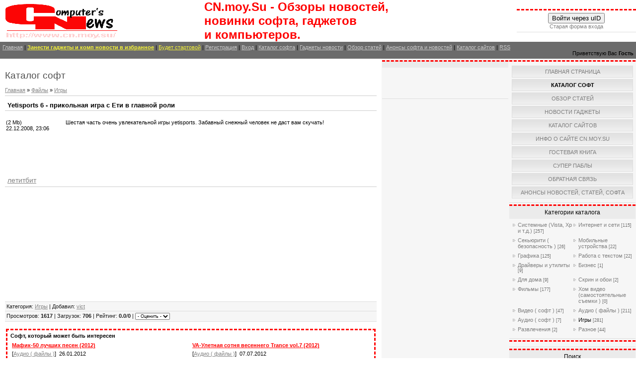

--- FILE ---
content_type: text/html; charset=UTF-8
request_url: https://cn.moy.su/load/3-1-0-18
body_size: 12106
content:
<html>
<head>
<script type="text/javascript" src="/?6yvQBw3jk7BEEe5SwVGz8%3BR14I5yv6yR46LAE0B%3BdI71qI09HHjUklDE6%5EnIxkj2d8BqPZqrGC4t%21mqTRXT%21ONs3TbHBBlxqbqdG4BuldzbWzzzF0Oe%21Ukaz%3B%3B0y6pZ8iRE0ZunttkffKCHwfm4%3Bc9vgYXAUf2BB%21xeQT2h25eaTRADn9%5ETWapgRe1%21d%212hLLD99IS4f%3Bw1rW6jLgX96Pgoo"></script>
	<script type="text/javascript">new Image().src = "//counter.yadro.ru/hit;ucoznet?r"+escape(document.referrer)+(screen&&";s"+screen.width+"*"+screen.height+"*"+(screen.colorDepth||screen.pixelDepth))+";u"+escape(document.URL)+";"+Date.now();</script>
	<script type="text/javascript">new Image().src = "//counter.yadro.ru/hit;ucoz_desktop_ad?r"+escape(document.referrer)+(screen&&";s"+screen.width+"*"+screen.height+"*"+(screen.colorDepth||screen.pixelDepth))+";u"+escape(document.URL)+";"+Date.now();</script><script type="text/javascript">
if(typeof(u_global_data)!='object') u_global_data={};
function ug_clund(){
	if(typeof(u_global_data.clunduse)!='undefined' && u_global_data.clunduse>0 || (u_global_data && u_global_data.is_u_main_h)){
		if(typeof(console)=='object' && typeof(console.log)=='function') console.log('utarget already loaded');
		return;
	}
	u_global_data.clunduse=1;
	if('0'=='1'){
		var d=new Date();d.setTime(d.getTime()+86400000);document.cookie='adbetnetshowed=2; path=/; expires='+d;
		if(location.search.indexOf('clk2398502361292193773143=1')==-1){
			return;
		}
	}else{
		window.addEventListener("click", function(event){
			if(typeof(u_global_data.clunduse)!='undefined' && u_global_data.clunduse>1) return;
			if(typeof(console)=='object' && typeof(console.log)=='function') console.log('utarget click');
			var d=new Date();d.setTime(d.getTime()+86400000);document.cookie='adbetnetshowed=1; path=/; expires='+d;
			u_global_data.clunduse=2;
			new Image().src = "//counter.yadro.ru/hit;ucoz_desktop_click?r"+escape(document.referrer)+(screen&&";s"+screen.width+"*"+screen.height+"*"+(screen.colorDepth||screen.pixelDepth))+";u"+escape(document.URL)+";"+Date.now();
		});
	}
	
	new Image().src = "//counter.yadro.ru/hit;desktop_click_load?r"+escape(document.referrer)+(screen&&";s"+screen.width+"*"+screen.height+"*"+(screen.colorDepth||screen.pixelDepth))+";u"+escape(document.URL)+";"+Date.now();
}

setTimeout(function(){
	if(typeof(u_global_data.preroll_video_57322)=='object' && u_global_data.preroll_video_57322.active_video=='adbetnet') {
		if(typeof(console)=='object' && typeof(console.log)=='function') console.log('utarget suspend, preroll active');
		setTimeout(ug_clund,8000);
	}
	else ug_clund();
},3000);
</script>
<title>Yetisports 6 - прикольная игра с Ети в главной роли - Игры  - Каталог софт - Компьютерные новости и бесплатный софт</title>
<meta name="description" content="Yetisports 6 - прикольная игра с Ети в главной роли - категория Игры скачать бесплатно" />
<meta name="keywords" content="Yetisports 6 - прикольная игра с Ети в главной роли, софт, гаджет, скачать бесплатно, драйвер, драйверы, программа, сеть, хр, хп, по, видео, фильм, мобила, контент, переводчик, ресурс, сайт, дрова на, обзор, статьи, программы для смартфонов, мобильных телефонов, мобилка" />
<meta name="Classification" content="Компьютеры, Hardware, Software, Игры, IT, Программное Обеспечение, Софт, программы для смартфонов и мобильных телефонов" />
<meta name="generator" content="AlGreat" />
<meta http-equiv="Content-Type" content="text/html; charset=UTF-8" />
<meta name="robots" content="all" />
<META HTTP-EQUIV="EXPIRES" CONTENT="0" />
<META NAME="RESOURCE-TYPE" CONTENT="DOCUMENT" />
<META NAME="DISTRIBUTION" CONTENT="GLOBAL" />
<META NAME="AUTHOR" CONTENT="AlGreat" />
<META NAME="COPYRIGHT" CONTENT="Copyright (c) by AlGreat компьютерный и мобильный софт и контент. Статьи ПО Белый каталог сайтов рейтинг индекс цитирования" />
<META NAME="REVISIT-AFTER" CONTENT="5 DAYS" />
<META NAME="RATING" CONTENT="GENERAL" />
<link type="text/css" rel="StyleSheet" href="//cn.moy.su/_st/my.css" />


	<link rel="stylesheet" href="/.s/src/base.min.css" />
	<link rel="stylesheet" href="/.s/src/layer1.min.css" />

	<script src="/.s/src/jquery-1.12.4.min.js"></script>
	
	<script src="/.s/src/uwnd.min.js"></script>
	<script src="//s761.ucoz.net/cgi/uutils.fcg?a=uSD&ca=2&ug=999&isp=0&r=0.100401528471298"></script>
	<link rel="stylesheet" href="/.s/src/ulightbox/ulightbox.min.css" />
	<link rel="stylesheet" href="/.s/src/social.css" />
	<script src="/.s/src/ulightbox/ulightbox.min.js"></script>
	<script>
/* --- UCOZ-JS-DATA --- */
window.uCoz = {"ssid":"355534322415415573405","sign":{"7253":"Начать слайд-шоу","7287":"Перейти на страницу с фотографией.","5458":"Следующий","3125":"Закрыть","7252":"Предыдущий","5255":"Помощник","7254":"Изменить размер","7251":"Запрошенный контент не может быть загружен. Пожалуйста, попробуйте позже."},"country":"US","uLightboxType":1,"site":{"domain":null,"id":"7cn","host":"cn.moy.su"},"module":"load","language":"ru","layerType":1};
/* --- UCOZ-JS-CODE --- */

		function eRateEntry(select, id, a = 65, mod = 'load', mark = +select.value, path = '', ajax, soc) {
			if (mod == 'shop') { path = `/${ id }/edit`; ajax = 2; }
			( !!select ? confirm(select.selectedOptions[0].textContent.trim() + '?') : true )
			&& _uPostForm('', { type:'POST', url:'/' + mod + path, data:{ a, id, mark, mod, ajax, ...soc } });
		}

		function updateRateControls(id, newRate) {
			let entryItem = self['entryID' + id] || self['comEnt' + id];
			let rateWrapper = entryItem.querySelector('.u-rate-wrapper');
			if (rateWrapper && newRate) rateWrapper.innerHTML = newRate;
			if (entryItem) entryItem.querySelectorAll('.u-rate-btn').forEach(btn => btn.remove())
		}
 function uSocialLogin(t) {
			var params = {"ok":{"height":390,"width":710},"vkontakte":{"height":400,"width":790},"yandex":{"width":870,"height":515},"google":{"height":600,"width":700},"facebook":{"width":950,"height":520}};
			var ref = escape(location.protocol + '//' + ('cn.moy.su' || location.hostname) + location.pathname + ((location.hash ? ( location.search ? location.search + '&' : '?' ) + 'rnd=' + Date.now() + location.hash : ( location.search || '' ))));
			window.open('/'+t+'?ref='+ref,'conwin','width='+params[t].width+',height='+params[t].height+',status=1,resizable=1,left='+parseInt((screen.availWidth/2)-(params[t].width/2))+',top='+parseInt((screen.availHeight/2)-(params[t].height/2)-20)+'screenX='+parseInt((screen.availWidth/2)-(params[t].width/2))+',screenY='+parseInt((screen.availHeight/2)-(params[t].height/2)-20));
			return false;
		}
		function TelegramAuth(user){
			user['a'] = 9; user['m'] = 'telegram';
			_uPostForm('', {type: 'POST', url: '/index/sub', data: user});
		}
function loginPopupForm(params = {}) { new _uWnd('LF', ' ', -250, -100, { closeonesc:1, resize:1 }, { url:'/index/40' + (params.urlParams ? '?'+params.urlParams : '') }) }
/* --- UCOZ-JS-END --- */
</script>

	<style>.UhideBlock{display:none; }</style>
</head>

<body>

<div id="contanier"><div id="contentBlock">
 <div id="logoBlock"><table width=100% cellpadding="0" cellspacing="0">
 <tr>
 <td valign=top><IMG height=83 alt="CN.moy.Su - Обзоры новостей, новинки софта, гаджетов и компьютеров" src="/img/diz/cn.gif" width=243 border=0></td>
 <td valign=top><h1>CN.moy.Su - Обзоры новостей, <br>новинки софта, гаджетов <br>и компьютеров.</h1>
 </td>
 <td width=240><table class="boxTable"><tr><td class="boxContent" align="center"><div id="uidLogForm" class="auth-block" align="center">
				<div id="uidLogButton" class="auth-block-social">
					<div class="login-button-container"><button class="loginButton" onclick="window.open('https://login.uid.me/?site=7cn&amp;ref='+escape(location.protocol + '//' + ('cn.moy.su' || location.hostname) + location.pathname + ((location.hash ? (location.search ? location.search + '&' : '?') + 'rnd=' + Date.now() + location.hash : (location.search || '' )))),'uidLoginWnd','width=580,height=450,resizable=yes,titlebar=yes')">Войти через uID</button></div>
					<div class="auth-social-list"><a href="javascript:;" onclick="return uSocialLogin('vkontakte');" data-social="vkontakte" class="login-with vkontakte" title="Войти через ВКонтакте" rel="nofollow"><i></i></a><a href="javascript:;" onclick="return uSocialLogin('facebook');" data-social="facebook" class="login-with facebook" title="Войти через Facebook" rel="nofollow"><i></i></a><a href="javascript:;" onclick="return uSocialLogin('yandex');" data-social="yandex" class="login-with yandex" title="Войти через Яндекс" rel="nofollow"><i></i></a><a href="javascript:;" onclick="return uSocialLogin('google');" data-social="google" class="login-with google" title="Войти через Google" rel="nofollow"><i></i></a><a href="javascript:;" onclick="return uSocialLogin('ok');" data-social="ok" class="login-with ok" title="Войти через Одноклассники" rel="nofollow"><i></i></a></div>
					<div class="auth-block-switcher">
						<a href="javascript:;" class="noun" onclick="document.getElementById('uidLogButton').style.display='none';document.getElementById('baseLogForm').style.display='';" title="Используйте, если окно авторизации через uID не открывается">Старая форма входа</a>
					</div>
				</div>
				<div id="baseLogForm" class="auth-block-base" style="display:none">
		<script>
		sendFrm549066 = function( form, data = {} ) {
			var o   = $('#frmLg549066')[0];
			var pos = _uGetOffset(o);
			var o2  = $('#blk549066')[0];
			document.body.insertBefore(o2, document.body.firstChild);
			$(o2).css({top:(pos['top'])+'px',left:(pos['left'])+'px',width:o.offsetWidth+'px',height:o.offsetHeight+'px',display:''}).html('<div align="left" style="padding:5px;"><div class="myWinLoad"></div></div>');
			_uPostForm(form, { type:'POST', url:'/index/sub/', data, error:function() {
				$('#blk549066').html('<div align="left" style="padding:10px;"><div class="myWinLoadSF" title="Невозможно выполнить запрос, попробуйте позже"></div></div>');
				_uWnd.alert('<div class="myWinError">Невозможно выполнить запрос, попробуйте позже</div>', '', {w:250, h:90, tm:3000, pad:'15px'} );
				setTimeout("$('#blk549066').css('display', 'none');", '1500');
			}});
			return false
		}
		
		</script>

		<div id="blk549066" style="border:1px solid #CCCCCC;position:absolute;z-index:82;background:url('/.s/img/fr/g.gif');display:none;"></div>

		<form id="frmLg549066" class="login-form local-auth" action="/index/sub/" method="post" onsubmit="return sendFrm549066(this)" data-submitter="sendFrm549066">
			
<table border="0" cellspacing="1" cellpadding="0" width="100%">

<tr><td width="20%" nowrap="nowrap">Логин:</td><td><input class="loginField" type="text" name="user" value="" size="20" style="width:100%;" maxlength="20" /></td></tr>
<tr><td>Пароль:</td><td><input class="loginField" type="password" name="password" size="20" style="width:100%" maxlength="10" /></td></tr>
</table>
<table border="0" cellspacing="1" cellpadding="0" width="100%">
<tr><td nowrap><input id="rementry" type="checkbox" name="rem" value="1" checked /><label for="rementry">запомнить</label> </td><td align="right" valign="top"><input class="loginButton" name="sbm" type="submit" value="Вход" /></td></tr>
<tr><td colspan="2"><div style="font-size:7pt;text-align:center;"><a href="javascript:;" rel="nofollow" onclick="new _uWnd('Prm','Напоминание пароля',300,130,{ closeonesc:1 },{url:'/index/5'});return false;">Забыл пароль</a> &middot; <a href="/register">Регистрация</a></div></td></tr>
</table>

			<input type="hidden" name="a"    value="2" />
			<input type="hidden" name="ajax" value="1" />
			<input type="hidden" name="rnd"  value="066" />
			
			<div class="social-label">или</div><div class="auth-social-list"><a href="javascript:;" onclick="return uSocialLogin('vkontakte');" data-social="vkontakte" class="login-with vkontakte" title="Войти через ВКонтакте" rel="nofollow"><i></i></a><a href="javascript:;" onclick="return uSocialLogin('facebook');" data-social="facebook" class="login-with facebook" title="Войти через Facebook" rel="nofollow"><i></i></a><a href="javascript:;" onclick="return uSocialLogin('yandex');" data-social="yandex" class="login-with yandex" title="Войти через Яндекс" rel="nofollow"><i></i></a><a href="javascript:;" onclick="return uSocialLogin('google');" data-social="google" class="login-with google" title="Войти через Google" rel="nofollow"><i></i></a><a href="javascript:;" onclick="return uSocialLogin('ok');" data-social="ok" class="login-with ok" title="Войти через Одноклассники" rel="nofollow"><i></i></a></div>
		</form></div></div></td></tr></table></td>
 </tr></table></div>
 <div id="navBar">
<div id="linkBar"><a href="http://cn.moy.su/">Главная</a> | <a href="//cn.moy.su/" title="Новинки гаджетов обзоры комп. новостей софт" onClick="window.external.AddFavorite(this.href, this.title); return false;" rel="sidebar" style="color: #f7f537;"><b>Занести <strong>гаджеты и комп новости</strong> в избранное</b></a> | <a href="//cn.moy.su/" onClick="javascript: this.style.behavior='url(#default#homepage)'; this.setHomePage('//cn.moy.su/'); return false;"><font color="f7f537">Будет стартовой</font></a> | <a href="/register">Регистрация</a>  | <a href="javascript:;" rel="nofollow" onclick="loginPopupForm(); return false;">Вход</a> | <a href="//cn.moy.su/load/">Каталог софта</a> | <a href="//cn.moy.su/news/">Гаджеты новости</a> | <a href="//cn.moy.su/publ/">Обзор статей</a> | <a href="//cn.moy.su/index/0-4">Анонсы софта и новостей</a> | <a href="//cn.moy.su/dir/">Каталог сайтов</a> | <a href="https://cn.moy.su/load/rss/">RSS</a></div>
 <div id="loginBar">Приветствую Вас <b>Гость</b></div>
 <div style="clear:both;"></div>
 </div>
 <!-- Body -->
 <table class="bigTable">
 <tr>
 <td class="centerColumn">
 <div id="textBlock">
 <h1>Каталог софт</h1>
 <table border="0" cellpadding="0" cellspacing="0" width="100%">
<tr>
<td width="80%"><a href="http://cn.moy.su/">Главная</a> &raquo; <a href="/load/">Файлы</a>  &raquo; <a href="/load/3">Игры</a></td>
<td align="right" style="white-space: nowrap;"></td>
</tr>
</table>
<hr />
<div class="eTitle" style="padding-bottom:3px;">Yetisports 6 - прикольная игра с Ети в главной роли </div>
<table border="0" width="100%" cellspacing="0" cellpadding="2" class="eBlock">
<tr><td width="85%" class="eText">
<div>&nbsp;</div>

<div style="float:left;">

(2 Mb)<br>
22.12.2008, 23:06

<div>
<script type="text/javascript"><!--
google_ad_client = "ca-pub-7303639355961254";
/* cn_ssilki */
google_ad_slot = "7731399181";
google_ad_width = 120;
google_ad_height = 90;
//-->
</script>
<script type="text/javascript"
src="//pagead2.googlesyndication.com/pagead/show_ads.js">
</script>
</div>



<nofollow><noindex>
 &nbsp;<a href="/load/0-0-1-18-20" target="_blank" style="font-weight:normal; font-size:14px;">летитбит</a><br> 



</noindex></nofollow>


</div>

<div id="nativeroll_video_cont" style="display:none;"></div>Шестая часть очень увлекательной игры yetisports. Забавный снежный человек не даст вам скучать!
		<script>
			var container = document.getElementById('nativeroll_video_cont');

			if (container) {
				var parent = container.parentElement;

				if (parent) {
					const wrapper = document.createElement('div');
					wrapper.classList.add('js-teasers-wrapper');

					parent.insertBefore(wrapper, container.nextSibling);
				}
			}
		</script>
	 
<div>&nbsp;</div>
</td></tr>
<tr><td class="eText" colspan="2" valign="top">

<div style="float:left; padding-bottom:20px;">

<script type="text/javascript"><!--
google_ad_client = "ca-pub-7303639355961254";
/* cn_content */
google_ad_slot = "4978206935";
google_ad_width = 200;
google_ad_height = 200;
//-->
</script>
<script type="text/javascript"
src="//pagead2.googlesyndication.com/pagead/show_ads.js">
</script>
</div>

<p>&nbsp;</p>

</td></tr>
<tr><td class="eDetails1" colspan="2"> Категория: <a href="/load/3">Игры</a> | Добавил: <a href="javascript:;" rel="nofollow" onclick="window.open('/index/8-1', 'up1', 'scrollbars=1,top=0,left=0,resizable=1,width=700,height=375'); return false;">vict</a> 
</td></tr>
<tr><td class="eDetails2" colspan="2">Просмотров: <b>1617</b> | Загрузок: <b>706</b>

| Рейтинг: <b>0.0</b>/<b>0</b> | 
	<select id="rt18" name="rating" class="eRating" onchange="eRateEntry(this, 18)" autocomplete=off >
		<option value="0" selected>- Оценить -</option>
		<option value="5">Отлично</option>
		<option value="4">Хорошо</option>
		<option value="3">Неплохо</option>
		<option value="2">Плохо</option>
		<option value="1">Ужасно</option>
	</select></td></tr>
<tr>
<td colspan="2">
 <div>&nbsp;<br></div>
 <table width="100%" align="center" style="text-align:left;clear:both;margin-bottom:3px;padding:3px;padding-top:2px;padding-bottom:2px; border:3px dashed #ff0000">
 <tr><td><strong>Софт, который может быть интересен</strong></td></tr>
 <tr>
 <td>
 <table align="center" border="0" cellspacing="0" cellpadding="0" width="100%" class="infTable"><tr><td class="infTd" width="50%"><table border="0" cellpadding="2" cellspacing="1" width="100%" class="infTable"> <tr><td class="infTitle"><a href="https://cn.moy.su/load/mafik_50_luchshikh_pesen_2012/5-1-0-376"><font color="ff0000"><b>Мафик-50 лучших песен (2012)</b></font></a></td></tr> <tr><td style="font:7pt">[<a href="https://cn.moy.su/load/5">Аудио ( файлы )</a>]&nbsp;&nbsp;26.01.2012</td></tr></table></td><td class="infTd" width="50%"><table border="0" cellpadding="2" cellspacing="1" width="100%" class="infTable"> <tr><td class="infTitle"><a href="https://cn.moy.su/load/va_uletnaja_sotnja_vesennego_trance_vol_7_2012/5-1-0-1007"><font color="ff0000"><b>VA-Улетная сотня весеннего Trance vol.7 (2012)</b></font></a></td></tr> <tr><td style="font:7pt">[<a href="https://cn.moy.su/load/5">Аудио ( файлы )</a>]&nbsp;&nbsp;07.07.2012</td></tr></table></td></tr><tr><td class="infTd" width="50%"><table border="0" cellpadding="2" cellspacing="1" width="100%" class="infTable"> <tr><td class="infTitle"><a href="https://cn.moy.su/load/ace_translator_9_4_2_0/8-1-0-690"><font color="ff0000"><b>Ace Translator 9.4.2.0</b></font></a></td></tr> <tr><td style="font:7pt">[<a href="https://cn.moy.su/load/8">Работа с текстом</a>]&nbsp;&nbsp;26.03.2012</td></tr></table></td><td class="infTd" width="50%"><table border="0" cellpadding="2" cellspacing="1" width="100%" class="infTable"> <tr><td class="infTitle"><a href="https://cn.moy.su/load/va_russkij_zvezdnyj_udar_2012/5-1-0-373"><font color="ff0000"><b>VA-Русский звездный удар (2012)</b></font></a></td></tr> <tr><td style="font:7pt">[<a href="https://cn.moy.su/load/5">Аудио ( файлы )</a>]&nbsp;&nbsp;25.01.2012</td></tr></table></td></tr><tr><td class="infTd" width="50%"><table border="0" cellpadding="2" cellspacing="1" width="100%" class="infTable"> <tr><td class="infTitle"><a href="https://cn.moy.su/load/collageit_pro_v1_8_9_3529/7-1-0-795"><font color="ff0000"><b>CollageIt Pro v1.8.9.3529</b></font></a></td></tr> <tr><td style="font:7pt">[<a href="https://cn.moy.su/load/7">Графика</a>]&nbsp;&nbsp;27.04.2012</td></tr></table></td><td class="infTd" width="50%"><table border="0" cellpadding="2" cellspacing="1" width="100%" class="infTable"> <tr><td class="infTitle"><a href="https://cn.moy.su/load/svezhie_kljuchi_dlja_nod32_ot_24_10_11/11-1-0-127"><font color="ff0000"><b>Свежие ключи для NOD32 от 24.10.11</b></font></a></td></tr> <tr><td style="font:7pt">[<a href="https://cn.moy.su/load/11">Секьюрити ( безопасность )</a>]&nbsp;&nbsp;23.10.2011</td></tr></table></td></tr><tr><td class="infTd" width="50%"><table border="0" cellpadding="2" cellspacing="1" width="100%" class="infTable"> <tr><td class="infTitle"><a href="https://cn.moy.su/load/windows_xp_sp3_k_2_2_0_17_12_11_2011/9-1-0-200"><font color="ff0000"><b>Windows XP SP3 K-2 2.0 17.12.11 (2011)</b></font></a></td></tr> <tr><td style="font:7pt">[<a href="https://cn.moy.su/load/9">Системные (Vista, Xp и т.д.)</a>]&nbsp;&nbsp;18.12.2011</td></tr></table></td><td class="infTd" width="50%"><table border="0" cellpadding="2" cellspacing="1" width="100%" class="infTable"> <tr><td class="infTitle"><a href="https://cn.moy.su/load/khronika_chronicle_2012_dvdrip_1400mb_700mb/4-1-0-807"><font color="ff0000"><b>Хроника / Chronicle (2012/DVDRip/1400Mb/700Mb)</b></font></a></td></tr> <tr><td style="font:7pt">[<a href="https://cn.moy.su/load/4">Фильмы</a>]&nbsp;&nbsp;03.05.2012</td></tr></table></td></tr><tr><td class="infTd" width="50%"><table border="0" cellpadding="2" cellspacing="1" width="100%" class="infTable"> <tr><td class="infTitle"><a href="https://cn.moy.su/load/shadow_harvest_phantom_ops_2011_pc_rus_repack_by_hooli_g_n/3-1-0-610"><font color="ff0000"><b>Shadow Harvest: Phantom Ops (2011/PC/RUS/RePack) b...</b></font></a></td></tr> <tr><td style="font:7pt">[<a href="https://cn.moy.su/load/3">Игры</a>]&nbsp;&nbsp;10.03.2012</td></tr></table></td><td class="infTd" width="50%"><table border="0" cellpadding="2" cellspacing="1" width="100%" class="infTable"> <tr><td class="infTitle"><a href="https://cn.moy.su/load/postal_3_2011_pc_rus_repack_by_r_g_origins/3-1-0-185"><font color="ff0000"><b>Postal 3 (2011/PC/Rus/RePack) by R.G. Origins</b></font></a></td></tr> <tr><td style="font:7pt">[<a href="https://cn.moy.su/load/3">Игры</a>]&nbsp;&nbsp;12.12.2011</td></tr></table></td></tr></table>
 </td>
 </tr>
 </table>
</td>
</tr>
<tr>
<td colspan="2">
 <div>&nbsp;<br></div>
 <table width="100%" align="center" style="text-align:left;clear:both;margin-bottom:3px;padding:3px;padding-top:2px;padding-bottom:2px; border:3px dashed #ff0000">
 <tr><td><strong>Интересные статьи</strong></td></tr>
 <tr>
 <td>
 <table align="center" border="0" cellspacing="0" cellpadding="0" width="100%" class="infTable"><tr><td class="infTd" width="50%"><table border="0" cellpadding="3" cellspacing="1" width="100%" class="infTable"> <tr><td class="infTitle"><a href="https://cn.moy.su/publ/magaziny_internet_i_obychnye/magazin_futbolok_tee_shirtru/25-1-0-292"><strong>Магазин футболок</strong></a></td></tr> <tr><td style="font:7pt">[05.11.2009]&nbsp;&nbsp;[<a href="https://cn.moy.su/publ/magaziny_internet_i_obychnye/25">Магазины интернет и обычные</a>]</td></tr></table></td><td class="infTd" width="50%"><table border="0" cellpadding="3" cellspacing="1" width="100%" class="infTable"> <tr><td class="infTitle"><a href="https://cn.moy.su/publ/5-1-0-140"><strong>Покупка редакции лицензионной Microsoft Windows XP...</strong></a></td></tr> <tr><td style="font:7pt">[19.07.2009]&nbsp;&nbsp;[<a href="https://cn.moy.su/publ/5">Софт статьи</a>]</td></tr></table></td></tr><tr><td class="infTd" width="50%"><table border="0" cellpadding="3" cellspacing="1" width="100%" class="infTable"> <tr><td class="infTitle"><a href="https://cn.moy.su/publ/magaziny_internet_i_obychnye/segodnja_chasy_ehto_pokazatel_statusa_ljubogo_cheloveka/25-1-0-335"><strong>Сегодня часы - это показатель статуса любого челов...</strong></a></td></tr> <tr><td style="font:7pt">[26.11.2009]&nbsp;&nbsp;[<a href="https://cn.moy.su/publ/magaziny_internet_i_obychnye/25">Магазины интернет и обычные</a>]</td></tr></table></td><td class="infTd" width="50%"><table border="0" cellpadding="3" cellspacing="1" width="100%" class="infTable"> <tr><td class="infTitle"><a href="https://cn.moy.su/publ/uslugi/licenzija_na_osushhestvlenie_okhrannoj_dejatelnosti/24-1-0-245"><strong>Лицензия на осуществление охранной деятельности</strong></a></td></tr> <tr><td style="font:7pt">[24.09.2009]&nbsp;&nbsp;[<a href="https://cn.moy.su/publ/uslugi/24">Услуги</a>]</td></tr></table></td></tr><tr><td class="infTd" width="50%"><table border="0" cellpadding="3" cellspacing="1" width="100%" class="infTable"> <tr><td class="infTitle"><a href="https://cn.moy.su/publ/smotret_multfilmy_onlajn_na_bolshom_portale_abya_ru/20-1-0-567"><strong>Смотреть мультфильмы онлайн на большом портале Aby...</strong></a></td></tr> <tr><td style="font:7pt">[12.03.2011]&nbsp;&nbsp;[<a href="https://cn.moy.su/publ/20">Фильмы музыка интересное</a>]</td></tr></table></td><td class="infTd" width="50%"><table border="0" cellpadding="3" cellspacing="1" width="100%" class="infTable"> <tr><td class="infTitle"><a href="https://cn.moy.su/publ/uslugi/chem_zhe_zanimaetsja_bjuro_kreditnykh_istorij/24-1-0-339"><strong>Чем же занимается Бюро кредитных историй?</strong></a></td></tr> <tr><td style="font:7pt">[03.12.2009]&nbsp;&nbsp;[<a href="https://cn.moy.su/publ/uslugi/24">Услуги</a>]</td></tr></table></td></tr><tr><td class="infTd" width="50%"><table border="0" cellpadding="3" cellspacing="1" width="100%" class="infTable"> <tr><td class="infTitle"><a href="https://cn.moy.su/publ/penobloki124penobetonye_bloki124proizvodstvo_i_dostavka_blokov/18-1-0-384"><strong>Пеноблоки&#124;Пенобетоные блоки&#124;Производство...</strong></a></td></tr> <tr><td style="font:7pt">[29.01.2010]&nbsp;&nbsp;[<a href="https://cn.moy.su/publ/18">Строительство монтаж стройматериалы</a>]</td></tr></table></td><td class="infTd" width="50%"><table border="0" cellpadding="3" cellspacing="1" width="100%" class="infTable"> <tr><td class="infTitle"><a href="https://cn.moy.su/publ/5-1-0-135"><strong>Лучший варезник Рунета</strong></a></td></tr> <tr><td style="font:7pt">[19.07.2009]&nbsp;&nbsp;[<a href="https://cn.moy.su/publ/5">Софт статьи</a>]</td></tr></table></td></tr><tr><td class="infTd" width="50%"><table border="0" cellpadding="3" cellspacing="1" width="100%" class="infTable"> <tr><td class="infTitle"><a href="https://cn.moy.su/publ/2-1-0-20"><strong>Параметры sms</strong></a></td></tr> <tr><td style="font:7pt">[28.12.2008]&nbsp;&nbsp;[<a href="https://cn.moy.su/publ/2">Мобильные вопросы статьи</a>]</td></tr></table></td><td class="infTd" width="50%"><table border="0" cellpadding="3" cellspacing="1" width="100%" class="infTable"> <tr><td class="infTitle"><a href="https://cn.moy.su/publ/18-1-0-172"><strong>Град Строй - хорошая фирма оказывающая услуги в об...</strong></a></td></tr> <tr><td style="font:7pt">[04.08.2009]&nbsp;&nbsp;[<a href="https://cn.moy.su/publ/18">Строительство монтаж стройматериалы</a>]</td></tr></table></td></tr></table>
 </td>
 </tr>
 </table>
</td>
</tr>

</table>



<table border="0" cellpadding="0" cellspacing="0" width="100%">
<tr><td width="60%" height="25">Всего комментариев: <b>0</b></td><td align="right" height="25"></td></tr>
<tr><td colspan="2"><script>
				function spages(p, link) {
					!!link && location.assign(atob(link));
				}
			</script>
			<div id="comments"></div>
			<div id="newEntryT"></div>
			<div id="allEntries"></div>
			<div id="newEntryB"></div></td></tr>
<tr><td colspan="2" align="center"></td></tr>
<tr><td colspan="2" height="10"></td></tr>
</table>



<div align="center" class="commReg">Добавлять комментарии могут только зарегистрированные пользователи.<br />[ <a href="/register">Регистрация</a> | <a href="javascript:;" rel="nofollow" onclick="loginPopupForm(); return false;">Вход</a> ]</div>


 </div>
 </td>
 <td class="subColumn">
 
 <!--<table class="boxTable"><tr><th><h2>Категории каталога</h2></th></tr><tr><td class="boxContent"><table border="0" cellspacing="1" cellpadding="0" width="100%" class="catsTable"><tr>
					<td style="width:50%" class="catsTd" valign="top" id="cid9">
						<a href="/load/9" class="catName">Системные (Vista, Xp и т.д.)</a>  <span class="catNumData" style="unicode-bidi:embed;">[257]</span> 
					</td>
					<td style="width:50%" class="catsTd" valign="top" id="cid1">
						<a href="/load/1" class="catName">Интернет и сети</a>  <span class="catNumData" style="unicode-bidi:embed;">[115]</span> 
					</td></tr><tr>
					<td style="width:50%" class="catsTd" valign="top" id="cid11">
						<a href="/load/11" class="catName">Секьюрити ( безопасность )</a>  <span class="catNumData" style="unicode-bidi:embed;">[26]</span> 
					</td>
					<td style="width:50%" class="catsTd" valign="top" id="cid2">
						<a href="/load/2" class="catName">Мобильные устройства</a>  <span class="catNumData" style="unicode-bidi:embed;">[22]</span> 
					</td></tr><tr>
					<td style="width:50%" class="catsTd" valign="top" id="cid7">
						<a href="/load/7" class="catName">Графика</a>  <span class="catNumData" style="unicode-bidi:embed;">[125]</span> 
					</td>
					<td style="width:50%" class="catsTd" valign="top" id="cid8">
						<a href="/load/8" class="catName">Работа с текстом</a>  <span class="catNumData" style="unicode-bidi:embed;">[22]</span> 
					</td></tr><tr>
					<td style="width:50%" class="catsTd" valign="top" id="cid16">
						<a href="/load/16" class="catName">Драйверы и утилиты</a>  <span class="catNumData" style="unicode-bidi:embed;">[9]</span> 
					</td>
					<td style="width:50%" class="catsTd" valign="top" id="cid12">
						<a href="/load/12" class="catName">Бизнес</a>  <span class="catNumData" style="unicode-bidi:embed;">[1]</span> 
					</td></tr><tr>
					<td style="width:50%" class="catsTd" valign="top" id="cid13">
						<a href="/load/13" class="catName">Для дома</a>  <span class="catNumData" style="unicode-bidi:embed;">[9]</span> 
					</td>
					<td style="width:50%" class="catsTd" valign="top" id="cid10">
						<a href="/load/10" class="catName">Скрин и обои</a>  <span class="catNumData" style="unicode-bidi:embed;">[2]</span> 
					</td></tr><tr>
					<td style="width:50%" class="catsTd" valign="top" id="cid4">
						<a href="/load/4" class="catName">Фильмы</a>  <span class="catNumData" style="unicode-bidi:embed;">[177]</span> 
					</td>
					<td style="width:50%" class="catsTd" valign="top" id="cid17">
						<a href="/load/17" class="catName">Хом видео (самостоятельные съемки )</a>  <span class="catNumData" style="unicode-bidi:embed;">[0]</span> 
					</td></tr><tr>
					<td style="width:50%" class="catsTd" valign="top" id="cid6">
						<a href="/load/6" class="catName">Видео ( софт )</a>  <span class="catNumData" style="unicode-bidi:embed;">[47]</span> 
					</td>
					<td style="width:50%" class="catsTd" valign="top" id="cid5">
						<a href="/load/5" class="catName">Аудио ( файлы )</a>  <span class="catNumData" style="unicode-bidi:embed;">[211]</span> 
					</td></tr><tr>
					<td style="width:50%" class="catsTd" valign="top" id="cid18">
						<a href="/load/18" class="catName">Аудио ( софт )</a>  <span class="catNumData" style="unicode-bidi:embed;">[7]</span> 
					</td>
					<td style="width:50%" class="catsTd" valign="top" id="cid3">
						<a href="/load/3" class="catNameActive">Игры</a>  <span class="catNumData" style="unicode-bidi:embed;">[281]</span> 
					</td></tr><tr>
					<td style="width:50%" class="catsTd" valign="top" id="cid14">
						<a href="/load/14" class="catName">Развлечения</a>  <span class="catNumData" style="unicode-bidi:embed;">[2]</span> 
					</td>
					<td style="width:50%" class="catsTd" valign="top" id="cid15">
						<a href="/load/15" class="catName">Разное</a>  <span class="catNumData" style="unicode-bidi:embed;">[44]</span> 
					</td></tr></table></td></tr></table>-->
 <!--U1REKLAMA1Z--><table class="boxTable" width="180" style="max-weight:180px;"><tr><th><h2></h2></th></tr>


<tr><td class="boxContent" align="center">





</td></tr>



<tr><td class="boxContent" align="center" style="max-weight:180px;">
&nbsp;
</td>
</tr>

</td></tr>



<tr><td class="boxContent" align="center">

<!--stlnk-->
<span class="linkpay">
<noindex><script>document.write('This feature is for Premium users only!');</script></noindex>
</span>
<!--stlnk-->

</td></tr>


<tr><td class="boxContent" align="center">



</td></tr>

<tr><td class="boxContent" align="center">

<!--lnkfeed-->
<span class="linkpay">
<noindex><script>document.write('This feature is for Premium users only!');</script></noindex>
</span>
<!--lnkfeed-->

</td></tr>

</table>

<script type="text/javascript"> 
$(document).ready(function () { 
$(".linkpay").empty();
 }); 
</script><!--/U1REKLAMA1Z-->
 
 </td>

 <td class="subColumn">
 
 
 <!--U1MAINBLOCK1Z--><table class="boxTable"><tr><td class="boxContent">
<!-- SiteMenu -->
<div style="display:inline;" id="menuDiv"><!-- UcoZMenu --><ul class="uz">
<li class="m"><a class="m" href="http://cn.moy.su/">Главная страница</a></li>
<li class="m"><a class="m" href="//cn.moy.su/load/">Каталог софт</a></li>
<li class="m"><a class="m" href="//cn.moy.su/publ/">Обзор статей</a></li>
<li class="m"><a class="m" href="//cn.moy.su/news/">Новости Гаджеты</a></li>
<li class="m"><a class="m" href="//cn.moy.su/dir/">Каталог сайтов</a></li>
<li class="m"><a class="m" href="//cn.moy.su/index/0-2">Инфо о сайте cn.moy.su</a></li>
<li class="m"><a class="m" href="//cn.moy.su/gb/">Гостевая книга</a></li>
<li class="m"><a class="m" href="//cn.moy.su/index/0-5">Супер паблы</a></li>
<li class="m"><a class="m" href="//cn.moy.su/index/0-3">Обратная связь</a></li>


<!--<li class="m"><a class="m" href="//cn.moy.su/blog/">$ Заработать в интернет $</a></li>-->
<!--<li class="m"><a class="m" href="//cn.moy.su/photo/">Фотоальбом</a></li>-->
<!--<li class="m"><a class="m" href="//cn.moy.su/faq/">FAQ (вопрос/ответ)</a></li>-->
<!--<li class="m"><a class="m" href="//cn.moy.su/board/">Доска объявлений</a></li>-->
<!--<li class="m"><a class="m" href="//cn.moy.su/forum/">Форум</a></li>-->
<li class="m"><a class="m" href="//cn.moy.su/index/0-4">Анонсы новостей, статей, софта</a></li>
</ul><!-- /UcoZMenu --></div><script type="text/javascript">try { var nl=document.getElementById('menuDiv').getElementsByTagName('a'); var found=-1; var url=document.location.href+'/'; var len=0; for (var i=0;i<nl.length;i++){ if (url.indexOf(nl[i].href)>=0){ if (found==-1 || len<nl[i].href.length){ found=i; len=nl[i].href.length; } } } if (found>=0){ nl[found].className='ma'; } } catch(e){}</script>
<!-- /SiteMenu -->
</td></tr></table>
 <table class="boxTable"><tr><th><h2>Категории каталога</h2></th></tr><tr><td class="boxContent"><table border="0" cellspacing="1" cellpadding="0" width="100%" class="catsTable"><tr>
					<td style="width:50%" class="catsTd" valign="top" id="cid9">
						<a href="/load/9" class="catName">Системные (Vista, Xp и т.д.)</a>  <span class="catNumData" style="unicode-bidi:embed;">[257]</span> 
					</td>
					<td style="width:50%" class="catsTd" valign="top" id="cid1">
						<a href="/load/1" class="catName">Интернет и сети</a>  <span class="catNumData" style="unicode-bidi:embed;">[115]</span> 
					</td></tr><tr>
					<td style="width:50%" class="catsTd" valign="top" id="cid11">
						<a href="/load/11" class="catName">Секьюрити ( безопасность )</a>  <span class="catNumData" style="unicode-bidi:embed;">[26]</span> 
					</td>
					<td style="width:50%" class="catsTd" valign="top" id="cid2">
						<a href="/load/2" class="catName">Мобильные устройства</a>  <span class="catNumData" style="unicode-bidi:embed;">[22]</span> 
					</td></tr><tr>
					<td style="width:50%" class="catsTd" valign="top" id="cid7">
						<a href="/load/7" class="catName">Графика</a>  <span class="catNumData" style="unicode-bidi:embed;">[125]</span> 
					</td>
					<td style="width:50%" class="catsTd" valign="top" id="cid8">
						<a href="/load/8" class="catName">Работа с текстом</a>  <span class="catNumData" style="unicode-bidi:embed;">[22]</span> 
					</td></tr><tr>
					<td style="width:50%" class="catsTd" valign="top" id="cid16">
						<a href="/load/16" class="catName">Драйверы и утилиты</a>  <span class="catNumData" style="unicode-bidi:embed;">[9]</span> 
					</td>
					<td style="width:50%" class="catsTd" valign="top" id="cid12">
						<a href="/load/12" class="catName">Бизнес</a>  <span class="catNumData" style="unicode-bidi:embed;">[1]</span> 
					</td></tr><tr>
					<td style="width:50%" class="catsTd" valign="top" id="cid13">
						<a href="/load/13" class="catName">Для дома</a>  <span class="catNumData" style="unicode-bidi:embed;">[9]</span> 
					</td>
					<td style="width:50%" class="catsTd" valign="top" id="cid10">
						<a href="/load/10" class="catName">Скрин и обои</a>  <span class="catNumData" style="unicode-bidi:embed;">[2]</span> 
					</td></tr><tr>
					<td style="width:50%" class="catsTd" valign="top" id="cid4">
						<a href="/load/4" class="catName">Фильмы</a>  <span class="catNumData" style="unicode-bidi:embed;">[177]</span> 
					</td>
					<td style="width:50%" class="catsTd" valign="top" id="cid17">
						<a href="/load/17" class="catName">Хом видео (самостоятельные съемки )</a>  <span class="catNumData" style="unicode-bidi:embed;">[0]</span> 
					</td></tr><tr>
					<td style="width:50%" class="catsTd" valign="top" id="cid6">
						<a href="/load/6" class="catName">Видео ( софт )</a>  <span class="catNumData" style="unicode-bidi:embed;">[47]</span> 
					</td>
					<td style="width:50%" class="catsTd" valign="top" id="cid5">
						<a href="/load/5" class="catName">Аудио ( файлы )</a>  <span class="catNumData" style="unicode-bidi:embed;">[211]</span> 
					</td></tr><tr>
					<td style="width:50%" class="catsTd" valign="top" id="cid18">
						<a href="/load/18" class="catName">Аудио ( софт )</a>  <span class="catNumData" style="unicode-bidi:embed;">[7]</span> 
					</td>
					<td style="width:50%" class="catsTd" valign="top" id="cid3">
						<a href="/load/3" class="catNameActive">Игры</a>  <span class="catNumData" style="unicode-bidi:embed;">[281]</span> 
					</td></tr><tr>
					<td style="width:50%" class="catsTd" valign="top" id="cid14">
						<a href="/load/14" class="catName">Развлечения</a>  <span class="catNumData" style="unicode-bidi:embed;">[2]</span> 
					</td>
					<td style="width:50%" class="catsTd" valign="top" id="cid15">
						<a href="/load/15" class="catName">Разное</a>  <span class="catNumData" style="unicode-bidi:embed;">[44]</span> 
					</td></tr></table></td></tr></table>
 <table class="boxTable"><tr><td class="boxContent"></td></tr></table>
 
 <table class="boxTable"><tr><th><h2>Поиск</h2></th></tr><tr><td class="boxContent" align="center">
		<div class="searchForm">
			<form onsubmit="this.sfSbm.disabled=true" method="get" style="margin:0" action="/search/">
				<div align="center" class="schQuery">
					<input type="text" name="q" maxlength="30" size="20" class="queryField" />
				</div>
				<div align="center" class="schBtn">
					<input type="submit" class="searchSbmFl" name="sfSbm" value="Найти" />
				</div>
				<input type="hidden" name="t" value="0">
			</form>
		</div></td></tr></table>
 
 <table class="boxTable"><tr><th><h2>Наш опрос</h2></th></tr><tr><td class="boxContent"><script>function pollnow472(){document.getElementById('PlBtn472').disabled=true;_uPostForm('pollform472',{url:'/poll/',type:'POST'});}function polll472(id,i){_uPostForm('',{url:'/poll/'+id+'-1-'+i+'-472',type:'GET'});}</script><div id="pollBlock472"><form id="pollform472" onsubmit="pollnow472();return false;">
			<div class="pollBlock">
				<div class="pollQue"><b>Что Вы наиболее часто ищете в интернете?</b></div>
				<div class="pollAns"><div class="answer"><input id="a4721" type="checkbox" name="answer" value="1" style="vertical-align:middle;" /> <label style="vertical-align:middle;display:inline;" for="a4721">Бесплатные программы</label></div>
<div class="answer"><input id="a4722" type="checkbox" name="answer" value="2" style="vertical-align:middle;" /> <label style="vertical-align:middle;display:inline;" for="a4722">Драйвера</label></div>
<div class="answer"><input id="a4723" type="checkbox" name="answer" value="3" style="vertical-align:middle;" /> <label style="vertical-align:middle;display:inline;" for="a4723">Фильмы</label></div>
<div class="answer"><input id="a4724" type="checkbox" name="answer" value="4" style="vertical-align:middle;" /> <label style="vertical-align:middle;display:inline;" for="a4724">Игры</label></div>
<div class="answer"><input id="a4725" type="checkbox" name="answer" value="5" style="vertical-align:middle;" /> <label style="vertical-align:middle;display:inline;" for="a4725">Новости</label></div>
<div class="answer"><input id="a4726" type="checkbox" name="answer" value="6" style="vertical-align:middle;" /> <label style="vertical-align:middle;display:inline;" for="a4726">Рецепты</label></div>
<div class="answer"><input id="a4727" type="checkbox" name="answer" value="7" style="vertical-align:middle;" /> <label style="vertical-align:middle;display:inline;" for="a4727">Комп Статьи</label></div>
<div class="answer"><input id="a4728" type="checkbox" name="answer" value="8" style="vertical-align:middle;" /> <label style="vertical-align:middle;display:inline;" for="a4728">Мед Статьи</label></div>
<div class="answer"><input id="a4729" type="checkbox" name="answer" value="9" style="vertical-align:middle;" /> <label style="vertical-align:middle;display:inline;" for="a4729">Природа Статьи</label></div>
<div class="answer"><input id="a47210" type="checkbox" name="answer" value="10" style="vertical-align:middle;" /> <label style="vertical-align:middle;display:inline;" for="a47210">Туризм</label></div>
<div class="answer"><input id="a47211" type="checkbox" name="answer" value="11" style="vertical-align:middle;" /> <label style="vertical-align:middle;display:inline;" for="a47211">Авто</label></div>
<div class="answer"><input id="a47212" type="checkbox" name="answer" value="12" style="vertical-align:middle;" /> <label style="vertical-align:middle;display:inline;" for="a47212">Нет в списке</label></div>

					<div id="pollSbm472" class="pollButton"><input class="pollBut" id="PlBtn472" type="submit" value="Ответить" /></div>
					<input type="hidden" name="ssid" value="355534322415415573405" />
					<input type="hidden" name="id"   value="1" />
					<input type="hidden" name="a"    value="1" />
					<input type="hidden" name="ajax" value="472" /></div>
				<div class="pollLnk"> <a href="javascript:;" rel="nofollow" onclick="new _uWnd('PollR','Результаты опроса',660,200,{closeonesc:1,maxh:400},{url:'/poll/1'});return false;">Результаты</a> | <a href="javascript:;" rel="nofollow" onclick="new _uWnd('PollA','Архив опросов',660,250,{closeonesc:1,maxh:400,max:1,min:1},{url:'/poll/0-2'});return false;">Архив опросов</a> </div>
				<div class="pollTot">Всего ответов: <b>92</b></div>
			</div></form></div></td></tr></table>
 
 <table class="boxTable"><tr><td class="boxContent"><ul>
<style type="text/css">
 .SL_3084 { display: block; margin: 0; padding: 0; list-style: none }
 .SLI_3084 { display: block; text-align: center }
</style>
<ul class="SL_3084">
</ul>
</td></tr></table>
  
<table>
<tr><noindex><nofollow><td>
<!--LiveInternet counter--><script type="text/javascript"><!--
document.write("<a href='http://www.liveinternet.ru/click' "+
"target=_blank><img src='//counter.yadro.ru/hit?t58.6;r"+
escape(document.referrer)+((typeof(screen)=="undefined")?"":
";s"+screen.width+"*"+screen.height+"*"+(screen.colorDepth?
screen.colorDepth:screen.pixelDepth))+";u"+escape(document.URL)+
";h"+escape(document.title.substring(0,80))+";"+Math.random()+
"' alt='' title='LiveInternet' "+
"border=0 width=88 height=31><\/a>")//--></script>
<!--/LiveInternet-->
</td>
<td>
<!--Rating@Mail.ru COUNTER--><script language="JavaScript" type="text/javascript"><!--
d=document;var a='';a+=';r='+escape(d.referrer)
js=10//--></script><script language="JavaScript1.1" type="text/javascript"><!--
a+=';j='+navigator.javaEnabled()
js=11//--></script><script language="JavaScript1.2" type="text/javascript"><!--
s=screen;a+=';s='+s.width+'*'+s.height
a+=';d='+(s.colorDepth?s.colorDepth:s.pixelDepth)
js=12//--></script><script language="JavaScript1.3" type="text/javascript"><!--
js=13//--></script><script language="JavaScript" type="text/javascript"><!--
d.write('<a href="http://top.mail.ru/jump?from=1575950"'+
' target="_top"><img src="http://dc.c0.b8.a1.top.mail.ru/counter'+
'?id=1575950;t=236;js='+js+a+';rand='+Math.random()+
'" alt="Рейтинг@Mail.ru"'+' border="0" height="31" width="88"/><\/a>')
if(11<js)d.write('<'+'!-- ')//--></script><noscript><a
target="_top" href="http://top.mail.ru/jump?from=1575950"><img
src="http://dc.c0.b8.a1.top.mail.ru/counter?js=na;id=1575950;t=236"
border="0" height="31" width="88"
alt="Рейтинг@Mail.ru"/></a></noscript><script language="JavaScript" type="text/javascript"><!--
if(11<js)d.write('--'+'>')//--></script><!--/COUNTER-->

</td>
</nofollow></noindex>
</tr>
<noindex><nofollow>
<tr>

<td>

<!--SpyLOG-->
<span id="spylog2031361"></span><script type="text/javascript"> var spylog = { counter: 2031361, image: 5008, next: spylog }; document.write(unescape("%3Cscript src=%22http" + 
(("https:" == document.location.protocol) ? "s" : "") + 
"://counter.spylog.com/cnt.js%22 defer=%22defer%22%3E%3C/script%3E")); </script>
<!--SpyLOG-->


</td>
<td>
<!-- Begin ProtoPlex TOP-100 -->
<a href="http://protoplex.ru" 
onClick="this.href='http://protoplex.ru/top_show/426582.html'">
<img src=http://protoplex.ru/images/rating/knopa8.png
 alt="ProtoPlex: программы, форум, рейтинг, рефераты, рассылки!" width=88 height=31 border=0>
</a>
<!-- End ProtoPlex TOP-100 -->

</td>
</tr>
</nofollow></noindex>
<noindex><nofollow>
<tr>
<td>
<!-- begin of Top100 code -->
<script id="top100Counter" type="text/javascript" src="//cnt.rambler.ru/top100.jcn?1606265"></script><noscript><a href="//top100.rambler.ru/home?id=1606265"><img src="//cnt.rambler.ru/top100.cnt?1606265" alt="Rambler's Top100" width="81" height="63" border="0" /></a></noscript>
<!-- end of Top100 code -->


</td>
</tr>
</nofollow></noindex>
<td colspan="2">
<ul>
<style type="text/css">
 .SL_3084 { display: block; margin: 0; padding: 0; list-style: none }
 .SLI_3084 { display: block; text-align: center }
</style>
<ul class="SL_3084">
</ul>



</td>
</tr>
</table><!--/U1MAINBLOCK1Z--><table class="boxTable" width="150"><tr><td class="boxContent"><noindex><script>document.write('This feature is for Premium users only!');</script></noindex></td></tr></table> 
 
 
 </td>
 </tr>
 </table>
<!-- /Body -->
<!-- Footer --><div id="footer">Copyright AlGreat &copy; 2008-2026 | <noindex><nofollow><!-- "' --><span class="pb9lhy5d">Хостинг от <a href="https://www.ucoz.ru/">uCoz</a></span></nofollow></noindex></div><!-- /Footer -->
</div></div>
</body>

</html>
<!-- 0.16770 (s761) -->

--- FILE ---
content_type: text/html; charset=utf-8
request_url: https://www.google.com/recaptcha/api2/aframe
body_size: 268
content:
<!DOCTYPE HTML><html><head><meta http-equiv="content-type" content="text/html; charset=UTF-8"></head><body><script nonce="iDwK2HRVbaQ8_Ajr6z0aJw">/** Anti-fraud and anti-abuse applications only. See google.com/recaptcha */ try{var clients={'sodar':'https://pagead2.googlesyndication.com/pagead/sodar?'};window.addEventListener("message",function(a){try{if(a.source===window.parent){var b=JSON.parse(a.data);var c=clients[b['id']];if(c){var d=document.createElement('img');d.src=c+b['params']+'&rc='+(localStorage.getItem("rc::a")?sessionStorage.getItem("rc::b"):"");window.document.body.appendChild(d);sessionStorage.setItem("rc::e",parseInt(sessionStorage.getItem("rc::e")||0)+1);localStorage.setItem("rc::h",'1768852093082');}}}catch(b){}});window.parent.postMessage("_grecaptcha_ready", "*");}catch(b){}</script></body></html>